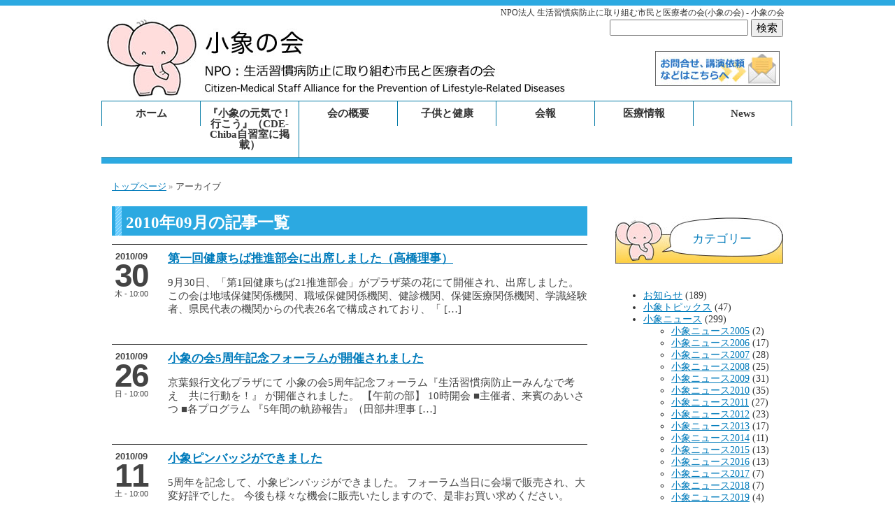

--- FILE ---
content_type: text/html; charset=UTF-8
request_url: https://www.kozonokai.org/archives/date/2010/09
body_size: 58246
content:
<!DOCTYPE html PUBLIC "-//W3C//DTD XHTML 1.0 Transitional//EN" "http://www.w3.org/TR/xhtml1/DTD/xhtml1-transitional.dtd">
<html xmlns="http://www.w3.org/1999/xhtml" dir="ltr" lang="ja" prefix="og: https://ogp.me/ns#">
<head>
<meta http-equiv="Content-Type" content="text/html; charset=utf-8">
<meta name="ROBOTS" content="ALL">
<meta name="description" content="小象の会は生活習慣病防止に取り組む市民と医療者の会です。" />
<meta name="keywords" content="医師会、生活習慣病、千葉県" />
<link rel="prev" href="https://www.kozonokai.org/" />
<meta name="Author" content="小象の会" />
<meta name="copyright" content="小象の会" />
<meta name="google-site-verification" content="amKRzzkeTKdWfWmicxwPaLoWe_Pq_Zyj1ihDtONJzIs" />
<link rel="alternate" type="application/rss+xml" title="sitemap" href="https://www.kozonokai.org/sitemap.xml" />

<link rel="stylesheet" href="https://www.kozonokai.org/wp/wp-content/themes/hospita02-3/style.php" type="text/css" media="all" />
<link rel="alternate" type="application/rss+xml" title="小象の会 RSS Feed" href="https://www.kozonokai.org/feed" />
<link rel="pingback" href="https://www.kozonokai.org/wp/xmlrpc.php" />

		<!-- All in One SEO 4.8.9 - aioseo.com -->
		<title>9月, 2010 | 小象の会</title>
	<meta name="robots" content="noindex, max-image-preview:large" />
	<link rel="canonical" href="https://www.kozonokai.org/archives/date/2010/09" />
	<meta name="generator" content="All in One SEO (AIOSEO) 4.8.9" />
		<script type="application/ld+json" class="aioseo-schema">
			{"@context":"https:\/\/schema.org","@graph":[{"@type":"BreadcrumbList","@id":"https:\/\/www.kozonokai.org\/archives\/date\/2010\/09#breadcrumblist","itemListElement":[{"@type":"ListItem","@id":"https:\/\/www.kozonokai.org#listItem","position":1,"name":"\u30db\u30fc\u30e0","item":"https:\/\/www.kozonokai.org","nextItem":{"@type":"ListItem","@id":"https:\/\/www.kozonokai.org\/archives\/date\/2010#listItem","name":2010}},{"@type":"ListItem","@id":"https:\/\/www.kozonokai.org\/archives\/date\/2010#listItem","position":2,"name":2010,"item":"https:\/\/www.kozonokai.org\/archives\/date\/2010","nextItem":{"@type":"ListItem","@id":"https:\/\/www.kozonokai.org\/archives\/date\/2010\/09#listItem","name":"09"},"previousItem":{"@type":"ListItem","@id":"https:\/\/www.kozonokai.org#listItem","name":"\u30db\u30fc\u30e0"}},{"@type":"ListItem","@id":"https:\/\/www.kozonokai.org\/archives\/date\/2010\/09#listItem","position":3,"name":"09","previousItem":{"@type":"ListItem","@id":"https:\/\/www.kozonokai.org\/archives\/date\/2010#listItem","name":2010}}]},{"@type":"CollectionPage","@id":"https:\/\/www.kozonokai.org\/archives\/date\/2010\/09#collectionpage","url":"https:\/\/www.kozonokai.org\/archives\/date\/2010\/09","name":"9\u6708, 2010 | \u5c0f\u8c61\u306e\u4f1a","inLanguage":"ja","isPartOf":{"@id":"https:\/\/www.kozonokai.org\/#website"},"breadcrumb":{"@id":"https:\/\/www.kozonokai.org\/archives\/date\/2010\/09#breadcrumblist"}},{"@type":"Organization","@id":"https:\/\/www.kozonokai.org\/#organization","name":"\u5c0f\u8c61\u306e\u4f1a","description":"NPO\u6cd5\u4eba \u751f\u6d3b\u7fd2\u6163\u75c5\u9632\u6b62\u306b\u53d6\u308a\u7d44\u3080\u5e02\u6c11\u3068\u533b\u7642\u8005\u306e\u4f1a(\u5c0f\u8c61\u306e\u4f1a)","url":"https:\/\/www.kozonokai.org\/"},{"@type":"WebSite","@id":"https:\/\/www.kozonokai.org\/#website","url":"https:\/\/www.kozonokai.org\/","name":"\u5c0f\u8c61\u306e\u4f1a","description":"NPO\u6cd5\u4eba \u751f\u6d3b\u7fd2\u6163\u75c5\u9632\u6b62\u306b\u53d6\u308a\u7d44\u3080\u5e02\u6c11\u3068\u533b\u7642\u8005\u306e\u4f1a(\u5c0f\u8c61\u306e\u4f1a)","inLanguage":"ja","publisher":{"@id":"https:\/\/www.kozonokai.org\/#organization"}}]}
		</script>
		<!-- All in One SEO -->

<link rel='dns-prefetch' href='//cdnjs.cloudflare.com' />
<link rel='dns-prefetch' href='//s.w.org' />
		<!-- This site uses the Google Analytics by MonsterInsights plugin v8.15 - Using Analytics tracking - https://www.monsterinsights.com/ -->
							<script src="//www.googletagmanager.com/gtag/js?id=G-RM9FRMQP1B"  data-cfasync="false" data-wpfc-render="false" type="text/javascript" async></script>
			<script data-cfasync="false" data-wpfc-render="false" type="text/javascript">
				var mi_version = '8.15';
				var mi_track_user = true;
				var mi_no_track_reason = '';
				
								var disableStrs = [
										'ga-disable-G-RM9FRMQP1B',
														];

				/* Function to detect opted out users */
				function __gtagTrackerIsOptedOut() {
					for (var index = 0; index < disableStrs.length; index++) {
						if (document.cookie.indexOf(disableStrs[index] + '=true') > -1) {
							return true;
						}
					}

					return false;
				}

				/* Disable tracking if the opt-out cookie exists. */
				if (__gtagTrackerIsOptedOut()) {
					for (var index = 0; index < disableStrs.length; index++) {
						window[disableStrs[index]] = true;
					}
				}

				/* Opt-out function */
				function __gtagTrackerOptout() {
					for (var index = 0; index < disableStrs.length; index++) {
						document.cookie = disableStrs[index] + '=true; expires=Thu, 31 Dec 2099 23:59:59 UTC; path=/';
						window[disableStrs[index]] = true;
					}
				}

				if ('undefined' === typeof gaOptout) {
					function gaOptout() {
						__gtagTrackerOptout();
					}
				}
								window.dataLayer = window.dataLayer || [];

				window.MonsterInsightsDualTracker = {
					helpers: {},
					trackers: {},
				};
				if (mi_track_user) {
					function __gtagDataLayer() {
						dataLayer.push(arguments);
					}

					function __gtagTracker(type, name, parameters) {
						if (!parameters) {
							parameters = {};
						}

						if (parameters.send_to) {
							__gtagDataLayer.apply(null, arguments);
							return;
						}

						if (type === 'event') {
														parameters.send_to = monsterinsights_frontend.v4_id;
							var hookName = name;
							if (typeof parameters['event_category'] !== 'undefined') {
								hookName = parameters['event_category'] + ':' + name;
							}

							if (typeof MonsterInsightsDualTracker.trackers[hookName] !== 'undefined') {
								MonsterInsightsDualTracker.trackers[hookName](parameters);
							} else {
								__gtagDataLayer('event', name, parameters);
							}
							
													} else {
							__gtagDataLayer.apply(null, arguments);
						}
					}

					__gtagTracker('js', new Date());
					__gtagTracker('set', {
						'developer_id.dZGIzZG': true,
											});
										__gtagTracker('config', 'G-RM9FRMQP1B', {"forceSSL":"true","link_attribution":"true"} );
															window.gtag = __gtagTracker;										(function () {
						/* https://developers.google.com/analytics/devguides/collection/analyticsjs/ */
						/* ga and __gaTracker compatibility shim. */
						var noopfn = function () {
							return null;
						};
						var newtracker = function () {
							return new Tracker();
						};
						var Tracker = function () {
							return null;
						};
						var p = Tracker.prototype;
						p.get = noopfn;
						p.set = noopfn;
						p.send = function () {
							var args = Array.prototype.slice.call(arguments);
							args.unshift('send');
							__gaTracker.apply(null, args);
						};
						var __gaTracker = function () {
							var len = arguments.length;
							if (len === 0) {
								return;
							}
							var f = arguments[len - 1];
							if (typeof f !== 'object' || f === null || typeof f.hitCallback !== 'function') {
								if ('send' === arguments[0]) {
									var hitConverted, hitObject = false, action;
									if ('event' === arguments[1]) {
										if ('undefined' !== typeof arguments[3]) {
											hitObject = {
												'eventAction': arguments[3],
												'eventCategory': arguments[2],
												'eventLabel': arguments[4],
												'value': arguments[5] ? arguments[5] : 1,
											}
										}
									}
									if ('pageview' === arguments[1]) {
										if ('undefined' !== typeof arguments[2]) {
											hitObject = {
												'eventAction': 'page_view',
												'page_path': arguments[2],
											}
										}
									}
									if (typeof arguments[2] === 'object') {
										hitObject = arguments[2];
									}
									if (typeof arguments[5] === 'object') {
										Object.assign(hitObject, arguments[5]);
									}
									if ('undefined' !== typeof arguments[1].hitType) {
										hitObject = arguments[1];
										if ('pageview' === hitObject.hitType) {
											hitObject.eventAction = 'page_view';
										}
									}
									if (hitObject) {
										action = 'timing' === arguments[1].hitType ? 'timing_complete' : hitObject.eventAction;
										hitConverted = mapArgs(hitObject);
										__gtagTracker('event', action, hitConverted);
									}
								}
								return;
							}

							function mapArgs(args) {
								var arg, hit = {};
								var gaMap = {
									'eventCategory': 'event_category',
									'eventAction': 'event_action',
									'eventLabel': 'event_label',
									'eventValue': 'event_value',
									'nonInteraction': 'non_interaction',
									'timingCategory': 'event_category',
									'timingVar': 'name',
									'timingValue': 'value',
									'timingLabel': 'event_label',
									'page': 'page_path',
									'location': 'page_location',
									'title': 'page_title',
								};
								for (arg in args) {
																		if (!(!args.hasOwnProperty(arg) || !gaMap.hasOwnProperty(arg))) {
										hit[gaMap[arg]] = args[arg];
									} else {
										hit[arg] = args[arg];
									}
								}
								return hit;
							}

							try {
								f.hitCallback();
							} catch (ex) {
							}
						};
						__gaTracker.create = newtracker;
						__gaTracker.getByName = newtracker;
						__gaTracker.getAll = function () {
							return [];
						};
						__gaTracker.remove = noopfn;
						__gaTracker.loaded = true;
						window['__gaTracker'] = __gaTracker;
					})();
									} else {
										console.log("");
					(function () {
						function __gtagTracker() {
							return null;
						}

						window['__gtagTracker'] = __gtagTracker;
						window['gtag'] = __gtagTracker;
					})();
									}
			</script>
				<!-- / Google Analytics by MonsterInsights -->
		<script type="text/javascript">
window._wpemojiSettings = {"baseUrl":"https:\/\/s.w.org\/images\/core\/emoji\/13.1.0\/72x72\/","ext":".png","svgUrl":"https:\/\/s.w.org\/images\/core\/emoji\/13.1.0\/svg\/","svgExt":".svg","source":{"concatemoji":"https:\/\/www.kozonokai.org\/wp\/wp-includes\/js\/wp-emoji-release.min.js?ver=87193bd8a64831980247ad64c76593f5"}};
/*! This file is auto-generated */
!function(e,a,t){var n,r,o,i=a.createElement("canvas"),p=i.getContext&&i.getContext("2d");function s(e,t){var a=String.fromCharCode;p.clearRect(0,0,i.width,i.height),p.fillText(a.apply(this,e),0,0);e=i.toDataURL();return p.clearRect(0,0,i.width,i.height),p.fillText(a.apply(this,t),0,0),e===i.toDataURL()}function c(e){var t=a.createElement("script");t.src=e,t.defer=t.type="text/javascript",a.getElementsByTagName("head")[0].appendChild(t)}for(o=Array("flag","emoji"),t.supports={everything:!0,everythingExceptFlag:!0},r=0;r<o.length;r++)t.supports[o[r]]=function(e){if(!p||!p.fillText)return!1;switch(p.textBaseline="top",p.font="600 32px Arial",e){case"flag":return s([127987,65039,8205,9895,65039],[127987,65039,8203,9895,65039])?!1:!s([55356,56826,55356,56819],[55356,56826,8203,55356,56819])&&!s([55356,57332,56128,56423,56128,56418,56128,56421,56128,56430,56128,56423,56128,56447],[55356,57332,8203,56128,56423,8203,56128,56418,8203,56128,56421,8203,56128,56430,8203,56128,56423,8203,56128,56447]);case"emoji":return!s([10084,65039,8205,55357,56613],[10084,65039,8203,55357,56613])}return!1}(o[r]),t.supports.everything=t.supports.everything&&t.supports[o[r]],"flag"!==o[r]&&(t.supports.everythingExceptFlag=t.supports.everythingExceptFlag&&t.supports[o[r]]);t.supports.everythingExceptFlag=t.supports.everythingExceptFlag&&!t.supports.flag,t.DOMReady=!1,t.readyCallback=function(){t.DOMReady=!0},t.supports.everything||(n=function(){t.readyCallback()},a.addEventListener?(a.addEventListener("DOMContentLoaded",n,!1),e.addEventListener("load",n,!1)):(e.attachEvent("onload",n),a.attachEvent("onreadystatechange",function(){"complete"===a.readyState&&t.readyCallback()})),(n=t.source||{}).concatemoji?c(n.concatemoji):n.wpemoji&&n.twemoji&&(c(n.twemoji),c(n.wpemoji)))}(window,document,window._wpemojiSettings);
</script>
<style type="text/css">
img.wp-smiley,
img.emoji {
	display: inline !important;
	border: none !important;
	box-shadow: none !important;
	height: 1em !important;
	width: 1em !important;
	margin: 0 0.07em !important;
	vertical-align: -0.1em !important;
	background: none !important;
	padding: 0 !important;
}
</style>
	<link rel='stylesheet' id='wp-block-library-css'  href='https://www.kozonokai.org/wp/wp-includes/css/dist/block-library/style.min.css?ver=87193bd8a64831980247ad64c76593f5' type='text/css' media='all' />
<style id='global-styles-inline-css' type='text/css'>
body{--wp--preset--color--black: #000000;--wp--preset--color--cyan-bluish-gray: #abb8c3;--wp--preset--color--white: #ffffff;--wp--preset--color--pale-pink: #f78da7;--wp--preset--color--vivid-red: #cf2e2e;--wp--preset--color--luminous-vivid-orange: #ff6900;--wp--preset--color--luminous-vivid-amber: #fcb900;--wp--preset--color--light-green-cyan: #7bdcb5;--wp--preset--color--vivid-green-cyan: #00d084;--wp--preset--color--pale-cyan-blue: #8ed1fc;--wp--preset--color--vivid-cyan-blue: #0693e3;--wp--preset--color--vivid-purple: #9b51e0;--wp--preset--gradient--vivid-cyan-blue-to-vivid-purple: linear-gradient(135deg,rgba(6,147,227,1) 0%,rgb(155,81,224) 100%);--wp--preset--gradient--light-green-cyan-to-vivid-green-cyan: linear-gradient(135deg,rgb(122,220,180) 0%,rgb(0,208,130) 100%);--wp--preset--gradient--luminous-vivid-amber-to-luminous-vivid-orange: linear-gradient(135deg,rgba(252,185,0,1) 0%,rgba(255,105,0,1) 100%);--wp--preset--gradient--luminous-vivid-orange-to-vivid-red: linear-gradient(135deg,rgba(255,105,0,1) 0%,rgb(207,46,46) 100%);--wp--preset--gradient--very-light-gray-to-cyan-bluish-gray: linear-gradient(135deg,rgb(238,238,238) 0%,rgb(169,184,195) 100%);--wp--preset--gradient--cool-to-warm-spectrum: linear-gradient(135deg,rgb(74,234,220) 0%,rgb(151,120,209) 20%,rgb(207,42,186) 40%,rgb(238,44,130) 60%,rgb(251,105,98) 80%,rgb(254,248,76) 100%);--wp--preset--gradient--blush-light-purple: linear-gradient(135deg,rgb(255,206,236) 0%,rgb(152,150,240) 100%);--wp--preset--gradient--blush-bordeaux: linear-gradient(135deg,rgb(254,205,165) 0%,rgb(254,45,45) 50%,rgb(107,0,62) 100%);--wp--preset--gradient--luminous-dusk: linear-gradient(135deg,rgb(255,203,112) 0%,rgb(199,81,192) 50%,rgb(65,88,208) 100%);--wp--preset--gradient--pale-ocean: linear-gradient(135deg,rgb(255,245,203) 0%,rgb(182,227,212) 50%,rgb(51,167,181) 100%);--wp--preset--gradient--electric-grass: linear-gradient(135deg,rgb(202,248,128) 0%,rgb(113,206,126) 100%);--wp--preset--gradient--midnight: linear-gradient(135deg,rgb(2,3,129) 0%,rgb(40,116,252) 100%);--wp--preset--duotone--dark-grayscale: url('#wp-duotone-dark-grayscale');--wp--preset--duotone--grayscale: url('#wp-duotone-grayscale');--wp--preset--duotone--purple-yellow: url('#wp-duotone-purple-yellow');--wp--preset--duotone--blue-red: url('#wp-duotone-blue-red');--wp--preset--duotone--midnight: url('#wp-duotone-midnight');--wp--preset--duotone--magenta-yellow: url('#wp-duotone-magenta-yellow');--wp--preset--duotone--purple-green: url('#wp-duotone-purple-green');--wp--preset--duotone--blue-orange: url('#wp-duotone-blue-orange');--wp--preset--font-size--small: 13px;--wp--preset--font-size--medium: 20px;--wp--preset--font-size--large: 36px;--wp--preset--font-size--x-large: 42px;}.has-black-color{color: var(--wp--preset--color--black) !important;}.has-cyan-bluish-gray-color{color: var(--wp--preset--color--cyan-bluish-gray) !important;}.has-white-color{color: var(--wp--preset--color--white) !important;}.has-pale-pink-color{color: var(--wp--preset--color--pale-pink) !important;}.has-vivid-red-color{color: var(--wp--preset--color--vivid-red) !important;}.has-luminous-vivid-orange-color{color: var(--wp--preset--color--luminous-vivid-orange) !important;}.has-luminous-vivid-amber-color{color: var(--wp--preset--color--luminous-vivid-amber) !important;}.has-light-green-cyan-color{color: var(--wp--preset--color--light-green-cyan) !important;}.has-vivid-green-cyan-color{color: var(--wp--preset--color--vivid-green-cyan) !important;}.has-pale-cyan-blue-color{color: var(--wp--preset--color--pale-cyan-blue) !important;}.has-vivid-cyan-blue-color{color: var(--wp--preset--color--vivid-cyan-blue) !important;}.has-vivid-purple-color{color: var(--wp--preset--color--vivid-purple) !important;}.has-black-background-color{background-color: var(--wp--preset--color--black) !important;}.has-cyan-bluish-gray-background-color{background-color: var(--wp--preset--color--cyan-bluish-gray) !important;}.has-white-background-color{background-color: var(--wp--preset--color--white) !important;}.has-pale-pink-background-color{background-color: var(--wp--preset--color--pale-pink) !important;}.has-vivid-red-background-color{background-color: var(--wp--preset--color--vivid-red) !important;}.has-luminous-vivid-orange-background-color{background-color: var(--wp--preset--color--luminous-vivid-orange) !important;}.has-luminous-vivid-amber-background-color{background-color: var(--wp--preset--color--luminous-vivid-amber) !important;}.has-light-green-cyan-background-color{background-color: var(--wp--preset--color--light-green-cyan) !important;}.has-vivid-green-cyan-background-color{background-color: var(--wp--preset--color--vivid-green-cyan) !important;}.has-pale-cyan-blue-background-color{background-color: var(--wp--preset--color--pale-cyan-blue) !important;}.has-vivid-cyan-blue-background-color{background-color: var(--wp--preset--color--vivid-cyan-blue) !important;}.has-vivid-purple-background-color{background-color: var(--wp--preset--color--vivid-purple) !important;}.has-black-border-color{border-color: var(--wp--preset--color--black) !important;}.has-cyan-bluish-gray-border-color{border-color: var(--wp--preset--color--cyan-bluish-gray) !important;}.has-white-border-color{border-color: var(--wp--preset--color--white) !important;}.has-pale-pink-border-color{border-color: var(--wp--preset--color--pale-pink) !important;}.has-vivid-red-border-color{border-color: var(--wp--preset--color--vivid-red) !important;}.has-luminous-vivid-orange-border-color{border-color: var(--wp--preset--color--luminous-vivid-orange) !important;}.has-luminous-vivid-amber-border-color{border-color: var(--wp--preset--color--luminous-vivid-amber) !important;}.has-light-green-cyan-border-color{border-color: var(--wp--preset--color--light-green-cyan) !important;}.has-vivid-green-cyan-border-color{border-color: var(--wp--preset--color--vivid-green-cyan) !important;}.has-pale-cyan-blue-border-color{border-color: var(--wp--preset--color--pale-cyan-blue) !important;}.has-vivid-cyan-blue-border-color{border-color: var(--wp--preset--color--vivid-cyan-blue) !important;}.has-vivid-purple-border-color{border-color: var(--wp--preset--color--vivid-purple) !important;}.has-vivid-cyan-blue-to-vivid-purple-gradient-background{background: var(--wp--preset--gradient--vivid-cyan-blue-to-vivid-purple) !important;}.has-light-green-cyan-to-vivid-green-cyan-gradient-background{background: var(--wp--preset--gradient--light-green-cyan-to-vivid-green-cyan) !important;}.has-luminous-vivid-amber-to-luminous-vivid-orange-gradient-background{background: var(--wp--preset--gradient--luminous-vivid-amber-to-luminous-vivid-orange) !important;}.has-luminous-vivid-orange-to-vivid-red-gradient-background{background: var(--wp--preset--gradient--luminous-vivid-orange-to-vivid-red) !important;}.has-very-light-gray-to-cyan-bluish-gray-gradient-background{background: var(--wp--preset--gradient--very-light-gray-to-cyan-bluish-gray) !important;}.has-cool-to-warm-spectrum-gradient-background{background: var(--wp--preset--gradient--cool-to-warm-spectrum) !important;}.has-blush-light-purple-gradient-background{background: var(--wp--preset--gradient--blush-light-purple) !important;}.has-blush-bordeaux-gradient-background{background: var(--wp--preset--gradient--blush-bordeaux) !important;}.has-luminous-dusk-gradient-background{background: var(--wp--preset--gradient--luminous-dusk) !important;}.has-pale-ocean-gradient-background{background: var(--wp--preset--gradient--pale-ocean) !important;}.has-electric-grass-gradient-background{background: var(--wp--preset--gradient--electric-grass) !important;}.has-midnight-gradient-background{background: var(--wp--preset--gradient--midnight) !important;}.has-small-font-size{font-size: var(--wp--preset--font-size--small) !important;}.has-medium-font-size{font-size: var(--wp--preset--font-size--medium) !important;}.has-large-font-size{font-size: var(--wp--preset--font-size--large) !important;}.has-x-large-font-size{font-size: var(--wp--preset--font-size--x-large) !important;}
</style>
<script type='text/javascript' src='https://www.kozonokai.org/wp/wp-content/themes/hospita02-3/js/jquery.js?ver=1.4.2' id='jquery-js'></script>
<script type='text/javascript' src='https://www.kozonokai.org/wp/wp-content/themes/hospita02-3/js/superfish.js?ver=1.4.8' id='superfish-js'></script>
<script type='text/javascript' src='https://www.kozonokai.org/wp/wp-content/themes/hospita02-3/js/swfobject.js?ver=87193bd8a64831980247ad64c76593f5' id='swfobject-js'></script>
<script type='text/javascript' src='https://www.kozonokai.org/wp/wp-content/themes/hospita02-3/js/common.js?ver=0.1' id='common_js-js'></script>
<script type='text/javascript' src='https://www.kozonokai.org/wp/wp-content/plugins/google-analytics-for-wordpress/assets/js/frontend-gtag.min.js?ver=8.15' id='monsterinsights-frontend-script-js'></script>
<script data-cfasync="false" data-wpfc-render="false" type="text/javascript" id='monsterinsights-frontend-script-js-extra'>/* <![CDATA[ */
var monsterinsights_frontend = {"js_events_tracking":"true","download_extensions":"doc,pdf,ppt,zip,xls,docx,pptx,xlsx","inbound_paths":"[{\"path\":\"\\\/go\\\/\",\"label\":\"affiliate\"},{\"path\":\"\\\/recommend\\\/\",\"label\":\"affiliate\"}]","home_url":"https:\/\/www.kozonokai.org","hash_tracking":"false","ua":"","v4_id":"G-RM9FRMQP1B"};/* ]]> */
</script>
<script type='text/javascript' src='//cdnjs.cloudflare.com/ajax/libs/jquery-easing/1.4.1/jquery.easing.min.js?ver=87193bd8a64831980247ad64c76593f5' id='jquery-easing-js'></script>
<link rel="https://api.w.org/" href="https://www.kozonokai.org/wp-json/" /><link rel="EditURI" type="application/rsd+xml" title="RSD" href="https://www.kozonokai.org/wp/xmlrpc.php?rsd" />
<link rel="wlwmanifest" type="application/wlwmanifest+xml" href="https://www.kozonokai.org/wp/wp-includes/wlwmanifest.xml" /> 

<style id="wpforms-css-vars-root">
				:root {
					--wpforms-field-border-radius: 3px;
--wpforms-field-background-color: #ffffff;
--wpforms-field-border-color: rgba( 0, 0, 0, 0.25 );
--wpforms-field-text-color: rgba( 0, 0, 0, 0.7 );
--wpforms-label-color: rgba( 0, 0, 0, 0.85 );
--wpforms-label-sublabel-color: rgba( 0, 0, 0, 0.55 );
--wpforms-label-error-color: #d63637;
--wpforms-button-border-radius: 3px;
--wpforms-button-background-color: #066aab;
--wpforms-button-text-color: #ffffff;
--wpforms-field-size-input-height: 43px;
--wpforms-field-size-input-spacing: 15px;
--wpforms-field-size-font-size: 16px;
--wpforms-field-size-line-height: 19px;
--wpforms-field-size-padding-h: 14px;
--wpforms-field-size-checkbox-size: 16px;
--wpforms-field-size-sublabel-spacing: 5px;
--wpforms-field-size-icon-size: 1;
--wpforms-label-size-font-size: 16px;
--wpforms-label-size-line-height: 19px;
--wpforms-label-size-sublabel-font-size: 14px;
--wpforms-label-size-sublabel-line-height: 17px;
--wpforms-button-size-font-size: 17px;
--wpforms-button-size-height: 41px;
--wpforms-button-size-padding-h: 15px;
--wpforms-button-size-margin-top: 10px;

				}
			</style><script type="text/javascript">

  var _gaq = _gaq || [];
  _gaq.push(['_setAccount', 'UA-25546969-1']);
  _gaq.push(['_trackPageview']);

  (function() {
    var ga = document.createElement('script'); ga.type = 'text/javascript'; ga.async = true;
    ga.src = ('https:' == document.location.protocol ? 'https://ssl' : 'http://www') + '.google-analytics.com/ga.js';
    var s = document.getElementsByTagName('script')[0]; s.parentNode.insertBefore(ga, s);
  })();

</script>
	<!-- Google tag (gtag.js) -->
<script async src="https://www.googletagmanager.com/gtag/js?id=G-JSYJ3VBZEB"></script>
<script>
  window.dataLayer = window.dataLayer || [];
  function gtag(){dataLayer.push(arguments);}
  gtag('js', new Date());

  gtag('config', 'G-JSYJ3VBZEB');
</script>
<link rel="author" href="https://plus.google.com/105419699551062787681" />
</head>
<body data-rsssl=1 class="archive date blog-page">

<a name="top" id="top"></a>

<div id="back">

<div id="page">

<div id="header">

<div class="description">NPO法人 生活習慣病防止に取り組む市民と医療者の会(小象の会) - 小象の会&nbsp;</div>

<div class="header-contents clearfix">
<div class="left">
<div class="logo"><a href="https://www.kozonokai.org"><img src="https://www.kozonokai.org/wp/wp-content/uploads/2011/07/ff49b5a7e2a7805e3c4a86021615f8a4.jpg" width="665" height="120" alt="小象の会" /></a></div>
</div><!-- .left -->
<div class="right">
<form role="search" method="get" id="searchform" class="searchform" action="https://www.kozonokai.org/">
				<div>
					<label class="screen-reader-text" for="s">検索:</label>
					<input type="text" value="" name="s" id="s" />
					<input type="submit" id="searchsubmit" value="検索" />
				</div>
			</form><div class="mail">
<img src="https://www.kozonokai.org/wp/wp-content/uploads/2011/08/mail.jpg" alt="お問合せ、講演依頼などはこちらへ" border="0" usemap="#mail">
<map name="mail">
<area shape="rect" coords="132,13,173,47" href="mailto:naika@2427.jp?Subject=小象の会HPからの問い合わせ"></map>
</div>
</div><!-- .right -->
</div><!-- .header-contents -->
</div><!-- #header -->

<div id="global_navi" class="clearfix">
<ul class="sf-menu">
<li style="width:141px;" class="parent first page_item page_home"><a href="https://www.kozonokai.org">ホーム</a></li>
<li style="width:141px;" class="parent page_item page-item-2212"><a href="https://www.kozonokai.org/genkideikou">『小象の元気で！行こう』（CDE-Chiba自習室に掲載）</a></li>
<li style="width:141px;" class="parent page_item page-item-33 page_item_has_children"><a href="#" onclick="return false;">会の概要</a>
<ul class='children'>
	<li class="page_item page-item-895"><a href="https://www.kozonokai.org/outline/goaisatsu">理事長ご挨拶</a></li>
	<li class="page_item page-item-60"><a href="https://www.kozonokai.org/outline/establishment">設立趣旨</a></li>
	<li class="page_item page-item-77"><a href="https://www.kozonokai.org/outline/kainogaiyo">会の概要</a></li>
	<li class="page_item page-item-82 page_item_has_children"><a href="#" onclick="return false;">会員紹介</a>
	<ul class='children'>
		<li class="page_item page-item-84"><a href="https://www.kozonokai.org/outline/member/executive">理事・監事・顧問・事務局</a></li>
	</ul>
</li>
	<li class="page_item page-item-117"><a href="https://www.kozonokai.org/outline/business_plan">事業計画</a></li>
	<li class="page_item page-item-123"><a href="https://www.kozonokai.org/outline/enrollment_guidance">入会・寄付のご案内</a></li>
	<li class="page_item page-item-141"><a href="https://www.kozonokai.org/outline/link">貸借対照表の公告及び事業報告等</a></li>
</ul>
</li>
<li style="width:141px;" class="parent page_item page-item-38 page_item_has_children"><a href="#" onclick="return false;">子供と健康</a>
<ul class='children'>
	<li class="page_item page-item-169 page_item_has_children"><a href="#" onclick="return false;">小象の子象たち</a>
	<ul class='children'>
		<li class="page_item page-item-171"><a href="https://www.kozonokai.org/childhealth/child_elephant/child">子供をめぐるあれこれ</a></li>
		<li class="page_item page-item-187"><a href="https://www.kozonokai.org/childhealth/child_elephant/fairy_tale">童話『未来マシーンにようこそ』</a></li>
		<li class="page_item page-item-216"><a href="https://www.kozonokai.org/childhealth/child_elephant/guideline">子供のための身体活動ガイドライン</a></li>
	</ul>
</li>
	<li class="page_item page-item-222"><a href="https://www.kozonokai.org/childhealth/education">医療と教育</a></li>
</ul>
</li>
<li style="width:141px;" class="parent page_item page-item-40"><a href="https://www.kozonokai.org/ulletin">会報</a></li>
<li style="width:141px;" class="parent page_item page-item-42 page_item_has_children"><a href="#" onclick="return false;">医療情報</a>
<ul class='children'>
	<li class="page_item page-item-1269 page_item_has_children"><a href="#" onclick="return false;">糖尿病を正しく知ろう！</a>
	<ul class='children'>
		<li class="page_item page-item-2993"><a href="https://www.kozonokai.org/medical-inf/tounyou/%e7%b3%96%e5%b0%bf%e7%97%85%e3%81%8b%e3%82%89%e3%81%ae%e4%ba%ba%e5%b7%a5%e9%80%8f%e6%9e%90%e3%81%8c%e5%a2%97%e3%81%88%e3%81%a6%e3%81%84%e3%81%be%e3%81%99">糖尿病からの人工透析が増えています</a></li>
		<li class="page_item page-item-1281"><a href="https://www.kozonokai.org/medical-inf/tounyou/what">糖尿病ってどんな病気？</a></li>
	</ul>
</li>
	<li class="page_item page-item-2107"><a href="https://www.kozonokai.org/medical-inf/%ef%bc%91%e5%9e%8b%e7%b3%96%e5%b0%bf%e7%97%85%e3%80%80q%ef%bc%86a%e3%80%80%ef%bc%88%e5%ad%a6%e6%a0%a1%e7%94%9f%e6%b4%bb%e3%81%a7%e3%81%ae%e5%95%8f%e9%a1%8c%e3%81%ab%e3%81%a4%e3%81%84%e3%81%a6%ef%bc%89">１型糖尿病　Q＆A　（学校生活での問題について）</a></li>
	<li class="page_item page-item-1425"><a href="https://www.kozonokai.org/medical-inf/media">メディア紹介</a></li>
	<li class="page_item page-item-318"><a href="https://www.kozonokai.org/medical-inf/article">掲載記事一覧</a></li>
	<li class="page_item page-item-2436"><a href="https://www.kozonokai.org/medical-inf/%e5%b0%8f%e8%b1%a1%e3%81%ae%e7%b3%96%e5%b0%bf%e7%97%85%e9%80%9a%e4%bf%a1">小象の糖尿病通信</a></li>
	<li class="page_item page-item-273 page_item_has_children"><a href="#" onclick="return false;">メタボリックシンドローム</a>
	<ul class='children'>
		<li class="page_item page-item-240"><a href="https://www.kozonokai.org/medical-inf/metabolic/metabolic01">その１</a></li>
		<li class="page_item page-item-262"><a href="https://www.kozonokai.org/medical-inf/metabolic/metabolic02">その２</a></li>
		<li class="page_item page-item-266"><a href="https://www.kozonokai.org/medical-inf/metabolic/metabolic03">その３</a></li>
		<li class="page_item page-item-268"><a href="https://www.kozonokai.org/medical-inf/metabolic/metabolic04">その4</a></li>
		<li class="page_item page-item-877"><a href="https://www.kozonokai.org/medical-inf/metabolic/table">表3</a></li>
	</ul>
</li>
	<li class="page_item page-item-1275"><a href="https://www.kozonokai.org/medical-inf/sports_doctor">スポーツ医と運動指導士</a></li>
	<li class="page_item page-item-292"><a href="https://www.kozonokai.org/medical-inf/test">小象お勧め体力テスト</a></li>
	<li class="page_item page-item-309"><a href="https://www.kozonokai.org/medical-inf/diagnosis">腹部超音波検査による内臓脂肪型肥満の診断</a></li>
	<li class="page_item page-item-1827"><a href="https://www.kozonokai.org/medical-inf/weight">体重管理</a></li>
	<li class="page_item page-item-1024"><a href="https://www.kozonokai.org/medical-inf/kaiinblog">会員ブログ</a></li>
	<li class="page_item page-item-1860"><a href="https://www.kozonokai.org/medical-inf/kinen">禁煙推進活動</a></li>
	<li class="page_item page-item-1950"><a href="https://www.kozonokai.org/medical-inf/%e8%aa%8d%e7%9f%a5%e7%97%87%e3%81%ae%e4%ba%ba%e3%81%b8%e3%81%ae%e6%94%af%e6%8f%b4">認知症の人への支援</a></li>
</ul>
</li>
<li style="width:141px;" class="parent page_item page-item-blog"><a href="#">News</a>
<ul>
	<li class="page_item page-item-blog-26"><a href="https://www.kozonokai.org/archives/category/book">書籍、ブックレットのご紹介</a></li>	<li class="page_item page-item-blog-1"><a href="https://www.kozonokai.org/archives/category/info">お知らせ</a></li></ul>
</li>
</ul>
</div><!-- #global-navi -->


<div id="wrapper" class="clearfix">

<div id="bread_crumb">
<ul>
<li><a href="https://www.kozonokai.org">トップページ</a></li>
<li> <span>&raquo;</span> アーカイブ</li>
</ul>
</div>
<div id="main" class="clearfix" role="main">

<div id="content">


<h1>2010年09月の記事一覧</h1>

<div class="posts">
<div class="c post-789 post type-post status-publish format-standard hentry category-11">
<div class="date">
<div class="year">2010/09</div>
<div class="day">30</div>
<div class="time">木 - 10:00</div>
</div><!-- .date -->
<div class="inner">
<h3 id="post-789"><a href="https://www.kozonokai.org/archives/789" rel="bookmark">第一回健康ちば推進部会に出席しました（高橋理事）</a></h3>
<div class="entry">
<p>9月30日、「第1回健康ちば21推進部会」がプラザ菜の花にて開催され、出席しました。 この会は地域保健関係機関、職域保健関係機関、健診機関、保健医療関係機関、学識経験者、県民代表の機関からの代表26名で構成されており、「 [&hellip;]</p>
</div>
</div><!-- .inner -->
</div><!-- .post -->
<div class="c post-785 post type-post status-publish format-standard hentry category-11">
<div class="date">
<div class="year">2010/09</div>
<div class="day">26</div>
<div class="time">日 - 10:00</div>
</div><!-- .date -->
<div class="inner">
<h3 id="post-785"><a href="https://www.kozonokai.org/archives/785" rel="bookmark">小象の会5周年記念フォーラムが開催されました</a></h3>
<div class="entry">
<p>京葉銀行文化プラザにて 小象の会5周年記念フォーラム『生活習慣病防止ーみんなで考え　共に行動を！』 が開催されました。 【午前の部】 10時開会 ■主催者、来賓のあいさつ ■各プログラム 『5年間の軌跡報告』（田部井理事 [&hellip;]</p>
</div>
</div><!-- .inner -->
</div><!-- .post -->
<div class="c post-783 post type-post status-publish format-standard hentry category-11">
<div class="date">
<div class="year">2010/09</div>
<div class="day">11</div>
<div class="time">土 - 10:00</div>
</div><!-- .date -->
<div class="inner">
<h3 id="post-783"><a href="https://www.kozonokai.org/archives/783" rel="bookmark">小象ピンバッジができました</a></h3>
<div class="entry">
<p>5周年を記念して、小象ピンバッジができました。 フォーラム当日に会場で販売され、大変好評でした。 今後も様々な機会に販売いたしますので、是非お買い求めください。</p>
</div>
</div><!-- .inner -->
</div><!-- .post -->
<div class="c post-779 post type-post status-publish format-standard hentry category-11">
<div class="date">
<div class="year">2010/09</div>
<div class="day">10</div>
<div class="time">金 - 10:00</div>
</div><!-- .date -->
<div class="inner">
<h3 id="post-779"><a href="https://www.kozonokai.org/archives/779" rel="bookmark">学童期からの生活習慣病予防授業</a></h3>
<div class="entry">
<p>&nbsp; 今年度も『学童期からの生活習慣病予防授業』が始まりました 健康運動指導士　長阪裕子会員が昨年から行っている『学童期からの生活習慣病予防授業～運動編～』が今年も始まり、9月9日、30日と木更津市畑沢小学校4年 [&hellip;]</p>
</div>
</div><!-- .inner -->
</div><!-- .post -->
<div class="c post-2816 post type-post status-publish format-standard hentry category-book">
<div class="date">
<div class="year">2010/09</div>
<div class="day">01</div>
<div class="time">水 - 21:37</div>
</div><!-- .date -->
<div class="inner">
<h3 id="post-2816"><a href="https://www.kozonokai.org/archives/2816" rel="bookmark">童話：未来マシーンへようこそ</a></h3>
<div class="entry">
<p>作：小倉明　篠宮正樹 挿絵：山口まさよし 出版社 汐文社　定価1400円 2010年9月刊行　千葉県課題図書 推主人公は柿山伝兵衛という古風な名前をもつ男の子。 伝兵衛君は自分の名前が嫌い、でも、なまえの由来を調べてみる [&hellip;]</p>
</div>
</div><!-- .inner -->
</div><!-- .post -->

<div class="navi c">
<div class="new"></div>
<div class="old"></div>
</div>
</div>


</div><!-- #content -->


<div id="sidebar_blog">


<div class="widget">
<h2>カテゴリー</h2>
<div class="inner">
<ul>
	<li class="cat-item cat-item-1"><a href="https://www.kozonokai.org/archives/category/info">お知らせ</a> (189)
</li>
	<li class="cat-item cat-item-13"><a href="https://www.kozonokai.org/archives/category/topics">小象トピックス</a> (47)
</li>
	<li class="cat-item cat-item-3"><a href="https://www.kozonokai.org/archives/category/news">小象ニュース</a> (299)
<ul class='children'>
	<li class="cat-item cat-item-7"><a href="https://www.kozonokai.org/archives/category/news/2005">小象ニュース2005</a> (2)
</li>
	<li class="cat-item cat-item-6"><a href="https://www.kozonokai.org/archives/category/news/2006">小象ニュース2006</a> (17)
</li>
	<li class="cat-item cat-item-8"><a href="https://www.kozonokai.org/archives/category/news/2007">小象ニュース2007</a> (28)
</li>
	<li class="cat-item cat-item-9"><a href="https://www.kozonokai.org/archives/category/news/2008">小象ニュース2008</a> (25)
</li>
	<li class="cat-item cat-item-10"><a href="https://www.kozonokai.org/archives/category/news/2009">小象ニュース2009</a> (31)
</li>
	<li class="cat-item cat-item-11"><a href="https://www.kozonokai.org/archives/category/news/2010">小象ニュース2010</a> (35)
</li>
	<li class="cat-item cat-item-12"><a href="https://www.kozonokai.org/archives/category/news/2011">小象ニュース2011</a> (27)
</li>
	<li class="cat-item cat-item-14"><a href="https://www.kozonokai.org/archives/category/news/2012">小象ニュース2012</a> (23)
</li>
	<li class="cat-item cat-item-15"><a href="https://www.kozonokai.org/archives/category/news/2013">小象ニュース2013</a> (17)
</li>
	<li class="cat-item cat-item-16"><a href="https://www.kozonokai.org/archives/category/news/2014">小象ニュース2014</a> (11)
</li>
	<li class="cat-item cat-item-17"><a href="https://www.kozonokai.org/archives/category/news/2015">小象ニュース2015</a> (13)
</li>
	<li class="cat-item cat-item-18"><a href="https://www.kozonokai.org/archives/category/news/2016">小象ニュース2016</a> (13)
</li>
	<li class="cat-item cat-item-20"><a href="https://www.kozonokai.org/archives/category/news/2017">小象ニュース2017</a> (7)
</li>
	<li class="cat-item cat-item-21"><a href="https://www.kozonokai.org/archives/category/news/2018">小象ニュース2018</a> (7)
</li>
	<li class="cat-item cat-item-22"><a href="https://www.kozonokai.org/archives/category/news/2019">小象ニュース2019</a> (4)
</li>
	<li class="cat-item cat-item-23"><a href="https://www.kozonokai.org/archives/category/news/2020">小象ニュース2020</a> (1)
</li>
	<li class="cat-item cat-item-24"><a href="https://www.kozonokai.org/archives/category/news/2021">小象ニュース2021</a> (6)
</li>
	<li class="cat-item cat-item-27"><a href="https://www.kozonokai.org/archives/category/news/2022">小象ニュース2022</a> (9)
</li>
	<li class="cat-item cat-item-28"><a href="https://www.kozonokai.org/archives/category/news/2023">小象ニュース2023</a> (3)
</li>
	<li class="cat-item cat-item-32"><a href="https://www.kozonokai.org/archives/category/news/2024">小象ニュース2024</a> (1)
</li>
	<li class="cat-item cat-item-33"><a href="https://www.kozonokai.org/archives/category/news/2025">小象ニュース2025</a> (2)
</li>
</ul>
</li>
	<li class="cat-item cat-item-26"><a href="https://www.kozonokai.org/archives/category/book">書籍、ブックレットのご紹介</a> (5)
</li>
</ul>
</div>
</div><!-- .widget -->

<div class="widget">
<h2>アーカイブ</h2>
<div class="inner">
<ul>
	<li><a href='https://www.kozonokai.org/archives/date/2025/12'>2025年12月</a></li>
	<li><a href='https://www.kozonokai.org/archives/date/2025/10'>2025年10月</a></li>
	<li><a href='https://www.kozonokai.org/archives/date/2025/07'>2025年7月</a></li>
	<li><a href='https://www.kozonokai.org/archives/date/2025/06'>2025年6月</a></li>
	<li><a href='https://www.kozonokai.org/archives/date/2025/04'>2025年4月</a></li>
	<li><a href='https://www.kozonokai.org/archives/date/2025/03'>2025年3月</a></li>
	<li><a href='https://www.kozonokai.org/archives/date/2025/02'>2025年2月</a></li>
	<li><a href='https://www.kozonokai.org/archives/date/2024/12'>2024年12月</a></li>
	<li><a href='https://www.kozonokai.org/archives/date/2024/09'>2024年9月</a></li>
	<li><a href='https://www.kozonokai.org/archives/date/2024/05'>2024年5月</a></li>
	<li><a href='https://www.kozonokai.org/archives/date/2024/04'>2024年4月</a></li>
	<li><a href='https://www.kozonokai.org/archives/date/2024/03'>2024年3月</a></li>
	<li><a href='https://www.kozonokai.org/archives/date/2024/02'>2024年2月</a></li>
	<li><a href='https://www.kozonokai.org/archives/date/2023/11'>2023年11月</a></li>
	<li><a href='https://www.kozonokai.org/archives/date/2023/08'>2023年8月</a></li>
	<li><a href='https://www.kozonokai.org/archives/date/2023/07'>2023年7月</a></li>
	<li><a href='https://www.kozonokai.org/archives/date/2023/06'>2023年6月</a></li>
	<li><a href='https://www.kozonokai.org/archives/date/2023/05'>2023年5月</a></li>
	<li><a href='https://www.kozonokai.org/archives/date/2023/04'>2023年4月</a></li>
	<li><a href='https://www.kozonokai.org/archives/date/2023/03'>2023年3月</a></li>
	<li><a href='https://www.kozonokai.org/archives/date/2023/02'>2023年2月</a></li>
	<li><a href='https://www.kozonokai.org/archives/date/2023/01'>2023年1月</a></li>
	<li><a href='https://www.kozonokai.org/archives/date/2022/11'>2022年11月</a></li>
	<li><a href='https://www.kozonokai.org/archives/date/2022/10'>2022年10月</a></li>
	<li><a href='https://www.kozonokai.org/archives/date/2022/09'>2022年9月</a></li>
	<li><a href='https://www.kozonokai.org/archives/date/2022/06'>2022年6月</a></li>
	<li><a href='https://www.kozonokai.org/archives/date/2022/03'>2022年3月</a></li>
	<li><a href='https://www.kozonokai.org/archives/date/2022/02'>2022年2月</a></li>
	<li><a href='https://www.kozonokai.org/archives/date/2021/12'>2021年12月</a></li>
	<li><a href='https://www.kozonokai.org/archives/date/2021/10'>2021年10月</a></li>
	<li><a href='https://www.kozonokai.org/archives/date/2021/07'>2021年7月</a></li>
	<li><a href='https://www.kozonokai.org/archives/date/2021/06'>2021年6月</a></li>
	<li><a href='https://www.kozonokai.org/archives/date/2021/05'>2021年5月</a></li>
	<li><a href='https://www.kozonokai.org/archives/date/2021/04'>2021年4月</a></li>
	<li><a href='https://www.kozonokai.org/archives/date/2020/12'>2020年12月</a></li>
	<li><a href='https://www.kozonokai.org/archives/date/2020/07'>2020年7月</a></li>
	<li><a href='https://www.kozonokai.org/archives/date/2020/06'>2020年6月</a></li>
	<li><a href='https://www.kozonokai.org/archives/date/2020/03'>2020年3月</a></li>
	<li><a href='https://www.kozonokai.org/archives/date/2020/02'>2020年2月</a></li>
	<li><a href='https://www.kozonokai.org/archives/date/2020/01'>2020年1月</a></li>
	<li><a href='https://www.kozonokai.org/archives/date/2019/10'>2019年10月</a></li>
	<li><a href='https://www.kozonokai.org/archives/date/2019/09'>2019年9月</a></li>
	<li><a href='https://www.kozonokai.org/archives/date/2019/06'>2019年6月</a></li>
	<li><a href='https://www.kozonokai.org/archives/date/2019/03'>2019年3月</a></li>
	<li><a href='https://www.kozonokai.org/archives/date/2019/02'>2019年2月</a></li>
	<li><a href='https://www.kozonokai.org/archives/date/2019/01'>2019年1月</a></li>
	<li><a href='https://www.kozonokai.org/archives/date/2018/12'>2018年12月</a></li>
	<li><a href='https://www.kozonokai.org/archives/date/2018/11'>2018年11月</a></li>
	<li><a href='https://www.kozonokai.org/archives/date/2018/10'>2018年10月</a></li>
	<li><a href='https://www.kozonokai.org/archives/date/2018/09'>2018年9月</a></li>
	<li><a href='https://www.kozonokai.org/archives/date/2018/08'>2018年8月</a></li>
	<li><a href='https://www.kozonokai.org/archives/date/2018/07'>2018年7月</a></li>
	<li><a href='https://www.kozonokai.org/archives/date/2018/06'>2018年6月</a></li>
	<li><a href='https://www.kozonokai.org/archives/date/2018/05'>2018年5月</a></li>
	<li><a href='https://www.kozonokai.org/archives/date/2018/04'>2018年4月</a></li>
	<li><a href='https://www.kozonokai.org/archives/date/2018/02'>2018年2月</a></li>
	<li><a href='https://www.kozonokai.org/archives/date/2018/01'>2018年1月</a></li>
	<li><a href='https://www.kozonokai.org/archives/date/2017/10'>2017年10月</a></li>
	<li><a href='https://www.kozonokai.org/archives/date/2017/09'>2017年9月</a></li>
	<li><a href='https://www.kozonokai.org/archives/date/2017/07'>2017年7月</a></li>
	<li><a href='https://www.kozonokai.org/archives/date/2017/06'>2017年6月</a></li>
	<li><a href='https://www.kozonokai.org/archives/date/2017/05'>2017年5月</a></li>
	<li><a href='https://www.kozonokai.org/archives/date/2017/02'>2017年2月</a></li>
	<li><a href='https://www.kozonokai.org/archives/date/2016/12'>2016年12月</a></li>
	<li><a href='https://www.kozonokai.org/archives/date/2016/11'>2016年11月</a></li>
	<li><a href='https://www.kozonokai.org/archives/date/2016/10'>2016年10月</a></li>
	<li><a href='https://www.kozonokai.org/archives/date/2016/09'>2016年9月</a></li>
	<li><a href='https://www.kozonokai.org/archives/date/2016/08'>2016年8月</a></li>
	<li><a href='https://www.kozonokai.org/archives/date/2016/07'>2016年7月</a></li>
	<li><a href='https://www.kozonokai.org/archives/date/2016/06'>2016年6月</a></li>
	<li><a href='https://www.kozonokai.org/archives/date/2016/05'>2016年5月</a></li>
	<li><a href='https://www.kozonokai.org/archives/date/2016/04'>2016年4月</a></li>
	<li><a href='https://www.kozonokai.org/archives/date/2016/03'>2016年3月</a></li>
	<li><a href='https://www.kozonokai.org/archives/date/2016/02'>2016年2月</a></li>
	<li><a href='https://www.kozonokai.org/archives/date/2015/12'>2015年12月</a></li>
	<li><a href='https://www.kozonokai.org/archives/date/2015/11'>2015年11月</a></li>
	<li><a href='https://www.kozonokai.org/archives/date/2015/10'>2015年10月</a></li>
	<li><a href='https://www.kozonokai.org/archives/date/2015/09'>2015年9月</a></li>
	<li><a href='https://www.kozonokai.org/archives/date/2015/07'>2015年7月</a></li>
	<li><a href='https://www.kozonokai.org/archives/date/2015/06'>2015年6月</a></li>
	<li><a href='https://www.kozonokai.org/archives/date/2015/05'>2015年5月</a></li>
	<li><a href='https://www.kozonokai.org/archives/date/2015/03'>2015年3月</a></li>
	<li><a href='https://www.kozonokai.org/archives/date/2015/02'>2015年2月</a></li>
	<li><a href='https://www.kozonokai.org/archives/date/2015/01'>2015年1月</a></li>
	<li><a href='https://www.kozonokai.org/archives/date/2014/12'>2014年12月</a></li>
	<li><a href='https://www.kozonokai.org/archives/date/2014/11'>2014年11月</a></li>
	<li><a href='https://www.kozonokai.org/archives/date/2014/10'>2014年10月</a></li>
	<li><a href='https://www.kozonokai.org/archives/date/2014/09'>2014年9月</a></li>
	<li><a href='https://www.kozonokai.org/archives/date/2014/08'>2014年8月</a></li>
	<li><a href='https://www.kozonokai.org/archives/date/2014/07'>2014年7月</a></li>
	<li><a href='https://www.kozonokai.org/archives/date/2014/06'>2014年6月</a></li>
	<li><a href='https://www.kozonokai.org/archives/date/2014/05'>2014年5月</a></li>
	<li><a href='https://www.kozonokai.org/archives/date/2014/04'>2014年4月</a></li>
	<li><a href='https://www.kozonokai.org/archives/date/2014/03'>2014年3月</a></li>
	<li><a href='https://www.kozonokai.org/archives/date/2014/02'>2014年2月</a></li>
	<li><a href='https://www.kozonokai.org/archives/date/2014/01'>2014年1月</a></li>
	<li><a href='https://www.kozonokai.org/archives/date/2013/12'>2013年12月</a></li>
	<li><a href='https://www.kozonokai.org/archives/date/2013/11'>2013年11月</a></li>
	<li><a href='https://www.kozonokai.org/archives/date/2013/10'>2013年10月</a></li>
	<li><a href='https://www.kozonokai.org/archives/date/2013/09'>2013年9月</a></li>
	<li><a href='https://www.kozonokai.org/archives/date/2013/08'>2013年8月</a></li>
	<li><a href='https://www.kozonokai.org/archives/date/2013/07'>2013年7月</a></li>
	<li><a href='https://www.kozonokai.org/archives/date/2013/06'>2013年6月</a></li>
	<li><a href='https://www.kozonokai.org/archives/date/2013/05'>2013年5月</a></li>
	<li><a href='https://www.kozonokai.org/archives/date/2013/04'>2013年4月</a></li>
	<li><a href='https://www.kozonokai.org/archives/date/2013/03'>2013年3月</a></li>
	<li><a href='https://www.kozonokai.org/archives/date/2013/02'>2013年2月</a></li>
	<li><a href='https://www.kozonokai.org/archives/date/2013/01'>2013年1月</a></li>
	<li><a href='https://www.kozonokai.org/archives/date/2012/12'>2012年12月</a></li>
	<li><a href='https://www.kozonokai.org/archives/date/2012/11'>2012年11月</a></li>
	<li><a href='https://www.kozonokai.org/archives/date/2012/10'>2012年10月</a></li>
	<li><a href='https://www.kozonokai.org/archives/date/2012/09'>2012年9月</a></li>
	<li><a href='https://www.kozonokai.org/archives/date/2012/08'>2012年8月</a></li>
	<li><a href='https://www.kozonokai.org/archives/date/2012/07'>2012年7月</a></li>
	<li><a href='https://www.kozonokai.org/archives/date/2012/06'>2012年6月</a></li>
	<li><a href='https://www.kozonokai.org/archives/date/2012/05'>2012年5月</a></li>
	<li><a href='https://www.kozonokai.org/archives/date/2012/03'>2012年3月</a></li>
	<li><a href='https://www.kozonokai.org/archives/date/2012/02'>2012年2月</a></li>
	<li><a href='https://www.kozonokai.org/archives/date/2012/01'>2012年1月</a></li>
	<li><a href='https://www.kozonokai.org/archives/date/2011/12'>2011年12月</a></li>
	<li><a href='https://www.kozonokai.org/archives/date/2011/11'>2011年11月</a></li>
	<li><a href='https://www.kozonokai.org/archives/date/2011/10'>2011年10月</a></li>
	<li><a href='https://www.kozonokai.org/archives/date/2011/09'>2011年9月</a></li>
	<li><a href='https://www.kozonokai.org/archives/date/2011/08'>2011年8月</a></li>
	<li><a href='https://www.kozonokai.org/archives/date/2011/07'>2011年7月</a></li>
	<li><a href='https://www.kozonokai.org/archives/date/2011/06'>2011年6月</a></li>
	<li><a href='https://www.kozonokai.org/archives/date/2011/05'>2011年5月</a></li>
	<li><a href='https://www.kozonokai.org/archives/date/2011/04'>2011年4月</a></li>
	<li><a href='https://www.kozonokai.org/archives/date/2011/03'>2011年3月</a></li>
	<li><a href='https://www.kozonokai.org/archives/date/2011/02'>2011年2月</a></li>
	<li><a href='https://www.kozonokai.org/archives/date/2011/01'>2011年1月</a></li>
	<li><a href='https://www.kozonokai.org/archives/date/2010/12'>2010年12月</a></li>
	<li><a href='https://www.kozonokai.org/archives/date/2010/11'>2010年11月</a></li>
	<li><a href='https://www.kozonokai.org/archives/date/2010/10'>2010年10月</a></li>
	<li><a href='https://www.kozonokai.org/archives/date/2010/09' aria-current="page">2010年9月</a></li>
	<li><a href='https://www.kozonokai.org/archives/date/2010/08'>2010年8月</a></li>
	<li><a href='https://www.kozonokai.org/archives/date/2010/07'>2010年7月</a></li>
	<li><a href='https://www.kozonokai.org/archives/date/2010/06'>2010年6月</a></li>
	<li><a href='https://www.kozonokai.org/archives/date/2010/05'>2010年5月</a></li>
	<li><a href='https://www.kozonokai.org/archives/date/2010/04'>2010年4月</a></li>
	<li><a href='https://www.kozonokai.org/archives/date/2010/02'>2010年2月</a></li>
	<li><a href='https://www.kozonokai.org/archives/date/2010/01'>2010年1月</a></li>
	<li><a href='https://www.kozonokai.org/archives/date/2009/12'>2009年12月</a></li>
	<li><a href='https://www.kozonokai.org/archives/date/2009/11'>2009年11月</a></li>
	<li><a href='https://www.kozonokai.org/archives/date/2009/10'>2009年10月</a></li>
	<li><a href='https://www.kozonokai.org/archives/date/2009/09'>2009年9月</a></li>
	<li><a href='https://www.kozonokai.org/archives/date/2009/08'>2009年8月</a></li>
	<li><a href='https://www.kozonokai.org/archives/date/2009/07'>2009年7月</a></li>
	<li><a href='https://www.kozonokai.org/archives/date/2009/06'>2009年6月</a></li>
	<li><a href='https://www.kozonokai.org/archives/date/2009/05'>2009年5月</a></li>
	<li><a href='https://www.kozonokai.org/archives/date/2009/04'>2009年4月</a></li>
	<li><a href='https://www.kozonokai.org/archives/date/2009/02'>2009年2月</a></li>
	<li><a href='https://www.kozonokai.org/archives/date/2009/01'>2009年1月</a></li>
	<li><a href='https://www.kozonokai.org/archives/date/2008/11'>2008年11月</a></li>
	<li><a href='https://www.kozonokai.org/archives/date/2008/10'>2008年10月</a></li>
	<li><a href='https://www.kozonokai.org/archives/date/2008/09'>2008年9月</a></li>
	<li><a href='https://www.kozonokai.org/archives/date/2008/07'>2008年7月</a></li>
	<li><a href='https://www.kozonokai.org/archives/date/2008/06'>2008年6月</a></li>
	<li><a href='https://www.kozonokai.org/archives/date/2008/04'>2008年4月</a></li>
	<li><a href='https://www.kozonokai.org/archives/date/2008/03'>2008年3月</a></li>
	<li><a href='https://www.kozonokai.org/archives/date/2008/02'>2008年2月</a></li>
	<li><a href='https://www.kozonokai.org/archives/date/2007/12'>2007年12月</a></li>
	<li><a href='https://www.kozonokai.org/archives/date/2007/10'>2007年10月</a></li>
	<li><a href='https://www.kozonokai.org/archives/date/2007/09'>2007年9月</a></li>
	<li><a href='https://www.kozonokai.org/archives/date/2007/08'>2007年8月</a></li>
	<li><a href='https://www.kozonokai.org/archives/date/2007/07'>2007年7月</a></li>
	<li><a href='https://www.kozonokai.org/archives/date/2007/06'>2007年6月</a></li>
	<li><a href='https://www.kozonokai.org/archives/date/2007/05'>2007年5月</a></li>
	<li><a href='https://www.kozonokai.org/archives/date/2007/04'>2007年4月</a></li>
	<li><a href='https://www.kozonokai.org/archives/date/2007/03'>2007年3月</a></li>
	<li><a href='https://www.kozonokai.org/archives/date/2007/02'>2007年2月</a></li>
	<li><a href='https://www.kozonokai.org/archives/date/2007/01'>2007年1月</a></li>
	<li><a href='https://www.kozonokai.org/archives/date/2006/12'>2006年12月</a></li>
	<li><a href='https://www.kozonokai.org/archives/date/2006/11'>2006年11月</a></li>
	<li><a href='https://www.kozonokai.org/archives/date/2006/10'>2006年10月</a></li>
	<li><a href='https://www.kozonokai.org/archives/date/2006/09'>2006年9月</a></li>
	<li><a href='https://www.kozonokai.org/archives/date/2006/08'>2006年8月</a></li>
	<li><a href='https://www.kozonokai.org/archives/date/2006/06'>2006年6月</a></li>
	<li><a href='https://www.kozonokai.org/archives/date/2006/05'>2006年5月</a></li>
	<li><a href='https://www.kozonokai.org/archives/date/2006/04'>2006年4月</a></li>
	<li><a href='https://www.kozonokai.org/archives/date/2005/10'>2005年10月</a></li>
	<li><a href='https://www.kozonokai.org/archives/date/2005/06'>2005年6月</a></li>
</ul>
</div>
</div><!-- .widget -->



</div><!-- #sidebar_blog -->

</div><!-- #main -->


</div><!-- #page -->
<div class="pagetop"><a href="#top"><img src="https://www.kozonokai.org/wp/wp-content/uploads/2011/07/pagetop.gif" alt="pagetop" width="100px" height="20px" border="0"></a></div>
</div><!--#wrapper-->
</div><!-- #back -->
<div id="footer">
<div class="footer-contents">
<p class="footer-logo"><img src="https://www.kozonokai.org/wp/wp-content/uploads/2011/07/footer-logo.jpg" alt="ロゴ" border="0"></p>
<p class="footer-tel"><!--〒260-0808<br />千葉市中央区星久喜町946-7<br />-->TEL 043-263-1118 <br>FAX　043-265-8148<br>メール　masa.shinomy@gmail.com</p>
<div class="clear clearfix footer-L">Copyright (C) 2026 <a href="https://www.kozonokai.org/">小象の会</a> All Rights Reserved.</div>
<div class="footer-R"><a href="http://www.ex-partners.co.jp/" target="_blank" alt="病院のホームページ制作ならイーエックスパートナーズへご相談下さい。" style="vertical-align:bottom"><img src="https://www.kozonokai.org/wp/wp-content/uploads/2011/07/EX.gif" width="140px" height="13px" border="0"></a><a href="http://www.hospita.jp/" style="font-size:8pt; target="_blank">病院検索 歯科検索 ホスピタ！</a></div>

</div><!-- .footer-contents -->
</div><!-- #footer -->
<script type='text/javascript' src='https://www.kozonokai.org/wp/wp-includes/js/hoverIntent.min.js?ver=1.10.2' id='hoverIntent-js'></script>
				<script type="text/javascript">
					jQuery.noConflict();
					(
						function ( $ ) {
							$( function () {
								$( "area[href*=\\#],a[href*=\\#]:not([href=\\#]):not([href^='\\#tab']):not([href^='\\#quicktab']):not([href^='\\#pane'])" ).click( function () {
									if ( location.pathname.replace( /^\//, '' ) == this.pathname.replace( /^\//, '' ) && location.hostname == this.hostname ) {
										var target = $( this.hash );
										target = target.length ? target : $( '[name=' + this.hash.slice( 1 ) + ']' );
										if ( target.length ) {
											$( 'html,body' ).animate( {
												scrollTop: target.offset().top - 20											},900 , 'easeInQuint' );
											return false;
										}
									}
								} );
							} );
						}
					)( jQuery );
				</script>
			
</body>
</html>


--- FILE ---
content_type: text/css; charset=UTF-8
request_url: https://www.kozonokai.org/wp/wp-content/themes/hospita02-3/style.php
body_size: 14437
content:
body{color:#333333;background-color:#ffffff;}#page{width:990px;background-color:#ffffff;border-color:#cccccc;}#header .description{color:#cccccc;xxxbackground-color:#000000;}#wrapper{padding:15px 15px;}body.blog-page #content{width:680px;}#wrapper #sidebar_blog{width:240px;}a:link{color:#007BBB;text-decoration:underline;}a:hover{color:#4CC6FF;}a:visited{color:#7B7B7B;text-decoration:underline;}.sf-menu, .sf-menu * {margin:0;padding:0;list-style:none;}.sf-menu {line-height:1.0;}.sf-menu ul {position:absolute;top:-999em;width:10em; }.sf-menu ul li {width:100%;}.sf-menu li:hover {visibility:inherit; }.sf-menu li {float:left;position:relative;}.sf-menu a {display:block;position:relative;}.sf-menu li:hover ul,.sf-menu li.sfHover ul {left:0;top:25px; z-index:99;}ul.sf-menu li:hover li ul,ul.sf-menu li.sfHover li ul {top:-999em;}ul.sf-menu li li:hover ul,ul.sf-menu li li.sfHover ul {left:10em; top:0;}ul.sf-menu li li:hover li ul,ul.sf-menu li li.sfHover li ul {top:-999em;}ul.sf-menu li li li:hover ul,ul.sf-menu li li li.sfHover ul {left:10em; top:0;}.sf-menu {float:left;margin-bottom:1em;}.sf-menu a {border-left:1px solid #fff;border-top:1px solid #CFDEFF;padding: .75em 1em;text-decoration:none;}.sf-menu a, .sf-menu a:visited{ color:#13a;}.sf-menu li {background:#BDD2FF;}.sf-menu li li {background:#AABDE6;}.sf-menu li li li {background:#9AAEDB;}.sf-menu li:hover, .sf-menu li.sfHover,.sf-menu a:focus, .sf-menu a:hover, .sf-menu a:active {background:#CFDEFF;outline:0;}.sf-menu a.sf-with-ul {padding-right: 2.25em;min-width:1px; }.sf-sub-indicator {position:absolute;display:block;right:.5em;top:1.05em; width:10px;height:10px;text-indent: -999em;overflow:hidden;background:url('images/arrows-ffffff.png') no-repeat -10px -100px; }a > .sf-sub-indicator {top:.6em;background-position: 0 -100px; }a:focus > .sf-sub-indicator,a:hover > .sf-sub-indicator,a:active > .sf-sub-indicator,li:hover > a > .sf-sub-indicator,li.sfHover > a > .sf-sub-indicator {background-position: -10px -100px; }.sf-menu ul .sf-sub-indicator { background-position:-10px 0; }.sf-menu ul a > .sf-sub-indicator { background-position:0 0; }.sf-menu ul a:focus > .sf-sub-indicator,.sf-menu ul a:hover > .sf-sub-indicator,.sf-menu ul a:active > .sf-sub-indicator,.sf-menu ul li:hover > a > .sf-sub-indicator,.sf-menu ul li.sfHover > a > .sf-sub-indicator {background-position: -10px 0; }.sf-shadow ul {background:url('../images/shadow.png') no-repeat bottom right;padding: 0 8px 9px 0;-moz-border-radius-bottomleft: 17px;-moz-border-radius-topright: 17px;-webkit-border-top-right-radius: 17px;-webkit-border-bottom-left-radius: 17px;}.sf-shadow ul.sf-shadow-off {background: transparent;}#global_navi .page_item{}#global_navi ul,#global_navi a{border-color:#047BA6;}#global_navi a{color:#333333;background-image:url(https://www.kozonokai.org/wp/wp-content/themes/hospita02-3/img-gradation.php?w=50&h=35&c=ffffff-ffffff);background-color:#ffffff;}#global_navi a:hover{color:#ffffff;background-image:url(https://www.kozonokai.org/wp/wp-content/themes/hospita02-3/img-gradation.php?w=50&h=35&c=4CC6FF-4CC6FF);}#global_navi .current_page_item a{color:#ffffff;background-image:url(https://www.kozonokai.org/wp/wp-content/themes/hospita02-3/img-gradation.php?w=50&h=35&c=4CC6FF-4CC6FF);}#global_navi li li a{color:#ffffff;background-color:#3399FF;background-image:none;border-color:#ffffff;border-left-color:#047BA6;}#global_navi li li a:hover{color:#ffffff;background-color:#2675C7;background-image:none;}#global_navi li li .current_page_item a{color:#ffffff;background-color:#2675C7;background-image:none;}#global_navi li li .current_page_item ul a{color:#ffffff;background-color:#3399FF;background-image:none;}body{font:14px/1.231 arial,helvetica,clean,sans-serif;*font-size:small;*font:x-small;}select,input,button,textarea{font:99% arial,helvetica,clean,sans-serif;}table{font-size:inherit;font:140%;}pre,code,kbd,samp,tt{font-family:monospace;*font-size:116%;line-height:140%;}body{margin:0;padding:0;font-family:Meiryo,MS PGothic, Osaka;text-align:center;background:url() repeat-x left top;border-top:solid 8px #2CA9E1;}.clearfix:after{content:".";display:block;clear:both;height:0;visibility:hidden;}.clearfix{display:inline-block;}* html .clearfix{height:1%;}.clearfix{display:block;}#page{margin:0 auto;padding:0;text-align:left;}#content_all{}#content{width:680px;float:left;line-height:160%;}#right_free{width:240px;float:right;}#right_free img {vertical-align:bottom;}#right_free_top {padding-top:0 !important;border:solid 1px #666666;margin-bottom:30px;height:150px;}#right_free_top ul li,ul.blue_list li{list-style:none;background:url(https://www.kozonokai.org/wp/wp-content/uploads/2011/07/list.gif) no-repeat left center;padding-left:24px;}ul.newsL {text-align:left !important;margin-top:10px;float:left;padding-left:0;margin-left:10px;width:100px;color:#007BBB;font-weight:bold;}ul.newsR {margin-top:10px;text-align:left !important;margin-left:120px;width:100px;color:#007BBB;font-weight:bold;padding-left:0;}#right_free_middole {}#right_free_down {margin-top:30px;}#back{}.pagetop{text-align:left !important;}.pagetop img {vertical-align:bottom;}.fl-L {float:left;margin-right:20px;}.bold {font-weight: bold;}.center {text-align:center;}.align-R {text-align:right;}.small {font-size:80%;}.mt30 {margin-top:30px !important;}.size16 {font-size:16px;}.red {color:#FF3300;}#header .description{margin:0;padding:5px 10px 0 10px;font-size:85%;font-weight:normal;line-height:100%;text-align:right;color:#333333;}#header .left{width:500px;float:left;margin-top:0;}#header .right{width:320px;float:right;}#header{height:134px;background:url() repeat-x left top;color:#333333;}#header .logo img{border:0;margin:0;}#header .right form{margin:0;padding:3px 15px 0 0;text-align:right;}#header .right form input{font-size:108%;}#header .right .head_free{margin:4px 0 0 0;}.mail {text-align:right;margin-top:20px;margin-right:20px;}#bread_crumb ul{padding:10px 0 20px 0;margin:0;font-size:93%;list-style:none;}#bread_crumb li{display:inline;margin:0 0 0 0;padding:0;color:#444;line-height:100%;}#bread_crumb li span{color:#999;}#main{}body.blog-page #content{float:left;width:680px;text-align:left;}.sf-menu li:hover ul,.sf-menu li.sfHover ul {z-index:99;}#header_image{width:100%;overflow:hidden;position:relative;z-index:1;}.sfHover{z-index: 100;}#global_navi{margin:0 0 0 0;padding:0;position:relative;font-weight:bold;z-index:10;width:988px;border-bottom:solid 8px #2CA9E1;}#global_navi ul{border-style:solid;border-width:1px 0 1px 0;}#global_navi a{border-style:solid;border-width:0 1px 0 0;}#global_navi .first{border-left:solid 1px;border-color:#047BA6;}li.page_home a:hover{border-left:solid 1px;}#global_navi li ul{border:0;margin:0;padding:0;height:36px;}#global_navi ul,#global_navi li{margin:0;padding:0;list-style:none;}#global_navi li{text-align:center;}#global_navi li li{text-align:left;}#global_navi a{display:block;xxxpadding:5px 8px;padding:10px;font-size:108%;text-decoration:none;background-repeat:repeat-x;background-position:0 0;}#global_navi li li a,#global_navi li li a:hover{background-image:none;border-left-style:solid;border-left-width:4px;padding:10px;width:180px;}#global_navi .page_item{}#global_navi .current_page_item{}#global_navi .current_page_parent{}#global_navi .current_page_ancestor{}.widget{clear:both;border:none;}.widget h2{background:url(https://www.kozonokai.org/wp/wp-content/uploads/2011/07/widget-h2.jpg) no-repeat left top;height:68px;font-weight:normal;padding-top:22px;padding-left:110px;font-size:123.1%;color:#007BBB;xxxbackground-image:url(img-gradation.php?w=50&h=40&c=333333-000000);xxxborder-bottom:1px solid #ccc;}body.home .widgettitle {overflow: hidden;background:url(https://www.kozonokai.org/wp/wp-content/uploads/2011/07/h2.gif) no-repeat left top;height:34px;padding:8px 0 0 15px;margin-bottom:0;font-size:138.5%;color:#333;}.widget dl {margin-top:0 !important;padding-top:0 !important;padding-bottom:10px;background-color:#DDF8FD;}.widget dt{clear:both;width:80px;float:left;margin:5px;padding-left:18px;background:url(https://www.kozonokai.org/wp/wp-content/uploads/2011/07/list-left.gif) left center no-repeat;}.widget dd{width:540px;float:right;margin:5px;}.widget_rss ul {width:668px;padding-left:10px;margin-left:0 !important;background:url(https://www.kozonokai.org/wp/wp-content/uploads/2011/08/blog-bg.jpg) no-repeat right top;padding-bottom:15px;padding-top:15px;border-left:dotted 1px #037AA6;border-right:dotted 1px #037AA6;border-bottom:dotted 1px #037AA6;border-top:dotted 1px #037AA6;}.widget_rss ul li {padding-top:3px;list-style:none;background:url(https://www.kozonokai.org/wp/wp-content/uploads/2011/07/list.gif) no-repeat left center;padding-left:24px;}body.blog-page .widgettitle {overflow: hidden;background-color:#990066;background-repeat:none;background-position:0 0;xxxheigt:22px;border:0px;padding:5px;margin-bottom:15px;xxxborder-bottom:1px solid #ffffff;}#top_news1col-5 h2 {background:url(https://www.kozonokai.org/wp/wp-content/uploads/2011/09/kozo-topic.jpg) no-repeat left top;height:54px;text-indent:-9999px;}#top_news1col-5 dl {border:dotted 1px #037AA6;padding-bottom:15px;padding-top:15px;padding-left:5px;background-color:#ffffff !important;overflow:hidden !important;}#top_news1col-5 dl dt {list-style:none !important;background:url(https://www.kozonokai.org/wp/wp-content/uploads/2011/07/list.gif) no-repeat left center;}body.blog-page h1{background:url(https://www.kozonokai.org/wp/wp-content/uploads/2011/07/h1.gif) no-repeat left top;margin:0;padding:12px 0 0 20px;font-size:167%;line-height:100%;height:42px;color:#ffffff;}#sidebar_blog{float:right;}body.blog-page p{font-size:100%;}#footer{text-align:left !important;background:url(https://www.kozonokai.org/wp/wp-content/uploads/2011/07/footer-bg.gif) repeat-x left top;height:120px;}#footer p {line-height:100%;padding:0;margin:0;}.footer-contents {margin: 0 auto;width:960px;}p.footer-logo {float:left;width:570px;height:79px;margin-bottom:22px !important;}p.footer-tel {float:right;width:370px;height:79px;line-height:130% !important;padding-top:20px !important;}.footer-L {float:left;margin-right:30px;color:#ffffff;width:500px;}.footer-R {float:right;color:#ffffff;width:300px;}#footer a{color:#fff;}.footer-R img {padding-top:3px;padding-right:5px;}#footer a:hover{color:#D0F4FF;}body.home #visual{margin:0 0 20px 0;}body.home .top_widget_news .left,.top_widget_freearea .left{float:left;}body.home .top_widget_news .center,body.home .top_widget_freearea .center{margin-left:15px;float:left;}body.home .top_widget_news .right,body.home .top_widget_freearea .right{float:right;}p.top {color:#04196B;font-size:108%;background:url(https://ozakiclinic.com/wp/wp-content/uploads/2011/06/top-line.gif) no-repeat left top;padding-left:20px;}body.page h1{background:url(https://www.kozonokai.org/wp/wp-content/uploads/2011/07/h1.gif) no-repeat left top;margin:0;padding:12px 0 0 30px;font-size:180%;line-height:100%;height:42px;color:#ffffff;font-weight:bold;}.entry h2{clear:both;background:url(https://www.kozonokai.org/wp/wp-content/uploads/2011/07/h2.gif) no-repeat left top;height:42px;padding:8px 0 0 15px;margin-bottom:0;font-size:138.5%;color:#333;font-weight:normal;}.entry h3{clear:both;font-size:108%;color:#0D3388;background:url("https://ozakiclinic.com/wp/wp-content/uploads/2011/06/list.gif") no-repeat scroll left top;height: 20px;margin-left: 5px;padding-left: 30px;padding-bottom:10px;border-bottom:dotted 1px #888;}.entry h4{}.blue {color:#007BBB;}.bold-blue {font-weight:bold;color:#0D3388;}.small {font-size:100%;text-align:right;margin-top:0;padding-top:0;}.clear {clear:both;}.left {float:left;}.right {float:right;}body.archive #content h2{width:570px;padding:0 0 0 20px;height:25px;xxxfont-size:153.9%;font-size:120%;font-weight:bold;color:#666;line-height:150%;background:url(images/title_h2_archive.jpg) no-repeat;}body.archive #content .posts{}body.archive #content .post{margin:0 0 40px 0;padding:10px 0 0 0;border-top:1px solid #333;}body.archive #content .post .date{width:55px;float:left;font-family:Arial,MS PGothic,Osaka;text-align:center;color:#444;}body.archive #content .post .date .year{font-size:93%;font-weight:bold;line-height:110%;}body.archive #content .post .date .day{font-size:46px;font-weight:bold;line-height:90%;letter-spacing:-2px;}body.archive #content .post .date .time{font-size:77%;line-height:100%;}body.archive #content .post .inner{margin:0 0 0 80px;}body.archive #content .post h3{margin:0 0 5px 0;padding:0;font-size:123.1%;line-height:120%;}body.archive #content .post .entry{margin:0 0 0 0;padding:0;font-size:108%;line-height:130%;color:#444;}body.archive #content .navi{margin:30px 0 0 0;}body.archive #content .navi div{width:100px;}body.archive #content .navi .new{float:left;}body.archive #content .navi .old{float:right;text-align:right;}body.archive #content .navi a{padding:3px;text-decoration:none;color:#666;border:1px solid #999;}body.archive #content .navi a:hover{color:#000;border:1px solid #444;background-color:#ddd;}.goaisatsu img {float:left;width:126px;margin-right:120px;}table.gaiyou {width:520px;border-collapse: collapse;border:solid 1px #037AA6;margin-top:20px;margin-left:80px;}table.gaiyou tr,table.gaiyou td,table.gaiyou th {border:solid 1px #037AA6;padding:5px;}table.gaiyou th {background-color:#2CA9E1;text-align:center;font-weight:normal;color:#FFFFFF;}table.gaiyou td {padding-left:20px;}.exe dl dt,dl.blue_dl dt {background:url(https://www.kozonokai.org/wp/wp-content/uploads/2011/07/list.gif) no-repeat left center;padding-left:24px;font-size:16px;font-weight:bold;color:#007BBB;}.exe dl dd,dl.blue_dl dd {margin-bottom:10px;margin-left:25px;}p.guidance {font-size:182%;font-weight:bold;border:solid 2px #037AA6;padding:10px;width:500px;}.link img {vertical-align:middle;margin-right:10px;}.link p{font-weight:bold;font-size:123.1%;}p.book {width:250px;padding-left:223px;padding-top:210px;background:url(https://www.kozonokai.org/wp/wp-content/uploads/2011/07/book-mirai.jpg) no-repeat left top;}.dotted {border:dotted 1px #047BA6;padding:10px;}.table01 img {float:left;width:335px;margin-bottom:10px;}.table p {margin-left:335px;}table.bmi {border-collapse: collapse;border:solid 1px #B5CF21;text-align:center;border:solid 1px #037AA6;}table.bmi td {width:100px;}tr.bmi-top {background-color:#DDF8FD;}.bmi-L {float:left;}.bmi-R {float:right;}table.wbi tr th{font-weight:normal;margin-right:10px;width:80px;}#top_news1col-5 {display:none;}